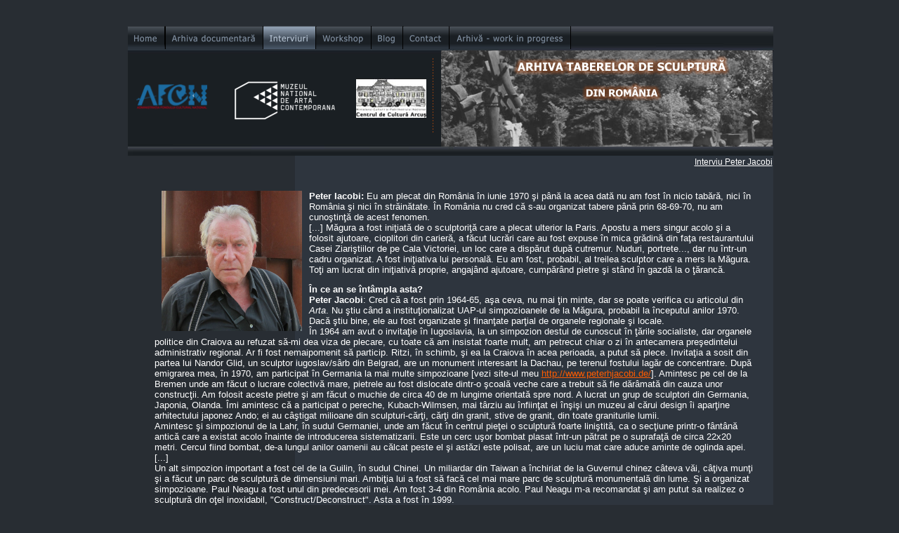

--- FILE ---
content_type: text/html
request_url: http://taberedesculptura.mnac.ro/int_peter_jacobi.html
body_size: 12362
content:
<!DOCTYPE html PUBLIC "-//W3C//DTD XHTML 1.0 Transitional//EN" "http://www.w3.org/TR/xhtml1/DTD/xhtml1-transitional.dtd">
<html xmlns="http://www.w3.org/1999/xhtml">
<head>
 <meta name="XAR Files" content="index_html_files/xr_files.txt"/>
 <title>Peter Jacobi</title>
 <meta name="viewport" content="width=device-width, initial-scale=1.0"/>
 <meta http-equiv="Content-Type" content="text/html; charset=Windows-1250"/>
 <meta name="Generator" content="Xara HTML filter v.5.0.0.939"/>
 <link rel="stylesheet" type="text/css" href="index_html_files/xr_main.css"/>
 <link rel="stylesheet" type="text/css" href="index_html_files/xr_text.css"/>
 <link rel="stylesheet" type="text/css" href="index_html_files/custom_styles.css"/>
 <style type="text/css">
 #apDiv1 {
	position: absolute;
	width: 200px;
	height: 115px;
	z-index: 1;
	left: 303px;
	top: 384px;
}
 #apDiv2 {
	position: absolute;
	width: 855px;
	height: 490px;
	z-index: 1;
	left: 57px;
	top: 258px;
}
 </style>
 <script type="text/javascript" src="index_html_files/roe.js"></script>
</head>
<body style="background-color: #282D33">
<div class="xr_ap" id="xr_xr" style="width: 955px; height: 1700px; top:0px; left:50%; margin-left: -478px;">
 <script type="text/javascript">var xr_xr=document.getElementById("xr_xr")</script>
<!--[if IE]><div class="xr_ap" id="xr_xri" style="width: 955px; height: 1700px; clip: rect(0px 955px 1700px 0px);"><![endif]-->
<!--[if !IE]>--><div class="xr_ap" id="xr_xri" style="width: 955px; height: 1700px; clip: rect(0px, 955px, 1700px, 0px);"><!--<![endif]-->
 <img class="xr_ap" src="index_html_files/1.jpg" alt="" id="LiveCopy-58Set0" title="" style="left: 19px; top: 36px; width: 919px; height: 186px;"/>
 <a href="index.html" target="_self" onclick="return(xr_nn());">
  <img class="xr_ap" src="index_html_files/6.png" alt="" title="" onmousemove="xr_mo(this,0,event)" style="left: 18px; top: 36px; width: 55px; height: 34px;"/>
 </a>
 <a href="arhiva.html" target="_self" onclick="return(xr_nn());">
  <img class="xr_ap" src="index_html_files/7.png" alt="" title="" onmousemove="xr_mo(this,0,event)" style="left: 72px; top: 36px; width: 141px; height: 34px;"/>
 </a>
 <img class="xr_ap" src="index_html_files/8.png" alt="" title="" style="left: 212px; top: 36px; width: 76px; height: 34px;"/>
 <a href="workshop.html" target="_self" onclick="return(xr_nn());">
  <img class="xr_ap" src="index_html_files/220.png" alt="" title="" onmousemove="xr_mo(this,0,event)" style="left: 287px; top: 36px; width: 79px; height: 34px;"/>
 </a>
 <a href="http://artaacum.wordpress.com/" target="_self" onclick="return(xr_nn());">
  <img class="xr_ap" src="index_html_files/221.png" alt="" title="" onmousemove="xr_mo(this,0,event)" style="left: 366px; top: 36px; width: 46px; height: 34px;"/>
 </a>
 <a href="contact.html" target="_self" onclick="return(xr_nn());">
  <img class="xr_ap" src="index_html_files/222.png" alt="" title="" onmousemove="xr_mo(this,0,event)" style="left: 411px; top: 36px; width: 67px; height: 34px;"/>
 </a>
 <a href="arhiva_wip.html" target="_self" onclick="return(xr_nn());">
  <img src="index_html_files/161.png" alt="" class="xr_ap" style="left: 478px; top: 36px; width: 173px; height: 34px;" title="" onmousemove="xr_mo(this,0,event)"/>
 </a><img class="xr_ap" src="index_html_files/1321.png" alt="" id="LiveCopy-58Set1" title="" style="left: 31px; top: 110px; width: 101px; height: 56px;"/>
 <img class="xr_ap" src="index_html_files/1322.png" alt="" id="LiveCopy-58Set2" title="" style="left: 166px; top: 110px; width: 150px; height: 76px;"/>
 <img class="xr_ap" src="index_html_files/13.png" alt="" id="LiveCopy-58Set3" title="" style="left: 452px; top: 82px; width: 2px; height: 107px;"/>
 <img class="xr_ap" src="index_html_files/1319.png" alt="" id="LiveCopy-58Set4" title="" style="left: 464px; top: 71px; width: 473px; height: 137px;"/>
 <img class="xr_ap" src="index_html_files/151.png" alt="" id="LiveCopy-58Set5" title="" style="left: 257px; top: 221px; width: 681px; height: 695px;"/>
 <div class="xr_s2" style="position: absolute; left:802px; top:235px;">
  <span class="xr_tr xr_s2" style="left: -9px; top: -12px; width: 144px;"><span class="xr_s9" style="">Interviu Peter Jacobi</span></span>
 </div>
 <img class="xr_ap" src="index_html_files/1326.jpg" alt="" id="LiveCopy-58Set6" title="" style="left: 344px; top: 111px; width: 100px; height: 56px;"/>
 <a href="interviuri.html" target="_self"><img class="xr_ap" src="index_html_files/25.png" alt="" title="" style="left: 212px; top: 36px; width: 76px; height: 34px;"/></a>
 <div id="xr_xo0" class="xr_ap" style="left:0; top:0; width:955px; height:100px; visibility:hidden;">
 <a href="" onclick="return(false);">
 <img class="xr_ap" src="index_html_files/23.png" alt="" title="" style="left: 18px; top: 36px; width: 55px; height: 34px;"/>
 <img class="xr_ap" src="index_html_files/24.png" alt="" title="" style="left: 72px; top: 36px; width: 141px; height: 34px;"/>
 <img class="xr_ap" src="index_html_files/179.png" alt="" title="" style="left: 478px; top: 36px; width: 173px; height: 34px;"/>
 <img class="xr_ap" src="index_html_files/237.png" alt="" title="" style="left: 287px; top: 36px; width: 79px; height: 34px;"/>
 <img class="xr_ap" src="index_html_files/238.png" alt="" title="" style="left: 366px; top: 36px; width: 46px; height: 34px;"/>
 <img class="xr_ap" src="index_html_files/239.png" alt="" title="" style="left: 411px; top: 36px; width: 67px; height: 34px;"/>
 </a>
 </div>
 <div id="xr_xd0"></div>
 <div class="xr_c_Light_Text" id="apDiv2">
   <p><img src="interviuri/jacobi_peter/peter_jacobi.jpg" width="200" height="200" align="left" hspace="10" v /></p>
   <p><strong>Peter Iacobi: </strong>Eu am plecat din România în  iunie 1970 şi până la acea dată nu am fost în nicio tabără, nici în România şi  nici în străinătate. În România nu cred că s-au organizat tabere până prin  68-69-70, nu am cunoştinţă de acest fenomen.<br />
[...] Măgura a fost iniţiată de  o sculptoriţă care a plecat ulterior la Paris. Apostu a mers singur acolo şi a  folosit ajutoare, cioplitori din carieră, a făcut lucrări care au fost expuse în  mica grădină din faţa restaurantului Casei Ziariştiilor de pe Cala Victoriei, un  loc care a dispărut după cutremur. Nuduri, portrete..., dar nu într-un cadru  organizat. A fost iniţiativa lui personală. Eu am fost, probabil, al treilea  sculptor care a mers la Măgura. Toţi am lucrat din iniţiativă proprie, angajând  ajutoare, cumpărând pietre şi stând în gazdă la o ţărancă. </p>
   <p><strong>În ce an se întâmpla asta?</strong> <br />
     <strong>Peter Jacobi</strong>: Cred că a fost  prin 1964-65, aşa ceva, nu mai ţin minte, dar se poate verifica cu articolul  din <em>Arta</em>. Nu ştiu când a  instituţionalizat UAP-ul simpozioanele de la Măgura, probabil la începutul  anilor 1970. Dacă ştiu bine, ele au fost organizate şi finanţate parţial de  organele regionale şi locale.<br />
În 1964 am avut o invitaţie în Iugoslavia, la un simpozion destul de  cunoscut în ţările socialiste, dar organele politice din Craiova au refuzat  să-mi dea viza de plecare, cu toate că am insistat foarte mult, am petrecut chiar  o zi în antecamera preşedintelui administrativ regional. Ar fi fost  nemaipomenit să particip. Ritzi, în schimb, şi ea la Craiova în acea perioada, a  putut să plece. Invitaţia a sosit din partea lui Nandor Glid, un sculptor  iugoslav/sârb din Belgrad, are un monument interesant la Dachau, pe terenul  fostului lagăr de concentrare. După emigrarea mea, în 1970, am participat în  Germania la mai multe simpozioane [vezi&nbsp;site-ul meu <a href="http://www.peterhjacobi.de/" target="_blank">http://www.peterhjacobi.de/</a>].  Amintesc pe cel de la Bremen unde am făcut o lucrare colectivă mare, pietrele  au fost dislocate dintr-o şcoală veche care a trebuit să fie dărâmată din cauza  unor construcţii. Am folosit aceste pietre şi am făcut o muchie de circa 40 de  m lungime orientată spre nord. A lucrat un grup de sculptori din Germania,  Japonia, Olanda. Îmi amintesc că a participat o pereche, Kubach-Wilmsen, mai târziu  au înfiinţat ei înşişi un muzeu al cărui design îi aparţine arhitectului  japonez Ando; ei au câştigat milioane din sculpturi-cărţi, cărţi din granit,  stive de granit, din toate graniturile lumii. <br />
Amintesc şi simpozionul de la Lahr, în sudul Germaniei, unde am făcut în  centrul pieţei o sculptură foarte liniştită, ca o secţiune printr-o fântână  antică care a existat acolo înainte de introducerea sistematizarii. Este un  cerc uşor bombat plasat într-un pătrat pe o suprafaţă de circa 22x20 metri.  Cercul fiind bombat, de-a lungul anilor oamenii au călcat peste el şi astăzi este  polisat, are un luciu mat care aduce aminte de oglinda apei. [...]<br />
Un alt simpozion important a fost cel de la Guilin, în sudul Chinei. Un  miliardar din Taiwan a închiriat de la Guvernul chinez câteva văi, câţiva munţi  şi a făcut un parc de sculptură de dimensiuni mari. Ambiţia lui a fost să facă  cel mai mare parc de sculptură monumentală din lume. Şi a organizat  simpozioane. Paul Neagu a fost unul din predecesorii mei. Am fost 3-4 din România  acolo. Paul Neagu m-a recomandat şi am putut sa realizez o sculptură din oţel  inoxidabil, &quot;Construct/Deconstruct&quot;. Asta a fost în 1999. <br />
Mai sunt simpozioanele din Germania, lângă Stuttgart, la Weiblingen, unde am  o sculptură în pământ, „Relief în pământ (Erdfenster)&quot;. Mai târziu, la  Rockenhausen, într-o regiune către graniţa Franţei, am făcut o variantă a  acestei lucrări. </p>
   <p>Îmi amintesc ca în anii 1960 -1970 – dar ştiu din auzite – exista în România  un grup de sculptori de simpozioane care puteau să se organizeze în aşa fel încît  ajungeau la simpozioane în străinătate de 2-3 ori pe an. Apostu George a fost  unul din cei care în anii 1960 a fost la foarte multe simpozioane; în Franţa,  la Grenoble, este o lucrare celebră a lui, frumoasă şi astăzi. [...]<br />
     Mi-ai pus întrebarea dacă consider că lucrările făcute de sculptorii români  au vreo semnificaţie de durată&nbsp; pentru sculptura românească. Deoarece am  plecat în 1970 nu cred că pot să îţi dau un răspuns competent, dar după cum  vezi am citat una din lucrările lui Apostu şi cred că aceasta, circulând prin imagini,  prin mici cataloage,&nbsp; a dat un standard. Lucrările lui erau puncte de  referinţă pentru cei tineri.<br />
     [...]<br />
     Informaţii din strainătate erau foarte&nbsp; puţine în anii 1960. A fost o  expoziţie la Dalles, am văzut-o şi m-a impresionat destul de mult, Henry Moore  era atunci în culmea creativităţii. Avea comenzi în Australia, Europa, în  Germania foarte multe. Apostu, într-o oarecare măsura şi eu, eram influenţaţi  de H. Moore. Părea foarte curajos conceptul lui sculptural care se baza în mare  parte pe perforarea corpului uman, jocul între plin şi gol într-o manieră  complet nouă. Aşa cum Picasso inventase cubismul&nbsp; prin câteva invenţii  formale - sculptura se autopătrunde, inversarea golului în plin, introducerea  cupajului negativ în compoziţia sculpturală, toate astea demonstrate şi estetic  în mod fabulos... sau exemplul lui&nbsp; Henry Matisse care a modelat acel nud  culcat care este compus extraordinar, liniile compoziţionale care şerpuiau prin  corp, sculpturi ronde bosse extraordinar de savant compuse, dar executată cu o  uşurintă că ai impresia că le-a făcut într-un sfert de oră, tot aşa în anii  30-40-50 Henry Moore vine cu o altă variantă de sculptură: forme rotunde,  pline, senzuale. Bineînţeles ca ne-au impresionat când le-am văzut în expoziţia  de la Bucureşti. Nu cred că semănau foarte mult sculpturile noastre cu ale lui,  dar după ce le-am cunoscut, am căpătat curajul de a exagera formele realiste, de  abtrece într-o anumită abstracţiune. Şi n-am fost singurul, erau mai mulţi  sculptori şi sculptoriţe care erau destul de influenţati de această concepţie sculpturală.  Poate un pic şi de Barbara Hepworth, tot din Anglia, mai austeră, mai severă,  mai strictă, mai concepţională decât Henry Moore.</p>
   <p class="xr_s15" align="justify">&nbsp;</p>
</div>
</div>
</div>
<!--[if lt IE 7]><script type="text/javascript" src="index_html_files/png.js"></script><![endif]-->
<script type="text/javascript">xr_aeh()</script>
</body>
</html>

--- FILE ---
content_type: text/css
request_url: http://taberedesculptura.mnac.ro/index_html_files/xr_main.css
body_size: 1191
content:
/* Site settings */
body {background-color:#ffffff;font-family:Arial,sans-serif;font-size:13px;font-weight:normal;font-style:normal;text-decoration:none;color:#000000;letter-spacing:0em;}
a {text-decoration:underline;}
a:link {color:#FF5C00; cursor:pointer;}
a:visited {color:#FF5C00;}
a:hover {color:#EE4800;}
a * {color:#FF5C00;text-decoration:underline;}
sup {font-size:0.7em; vertical-align: 0.3em;}
sub {font-size:0.7em;}
.xr_tl {
	position: absolute;
	white-space: pre;
	unicode-bidi: bidi-override;
	left: -2px;
}
.xr_tr {position: absolute; white-space: pre; unicode-bidi:bidi-override; text-align:right;}
.xr_tc {position: absolute; white-space: pre; unicode-bidi:bidi-override; text-align:center;}
.xr_tj {position: absolute; unicode-bidi:bidi-override; text-align:justify;}
.xr_ap {
	position: absolute;
	border: none;
	left: 0px;
	top: 1px;
}
.xr_ae {position: relative; border:none;}
.xr_tb {position: absolute; unicode-bidi:bidi-override;}
.xr_tu {unicode-bidi:bidi-override;margin-top:0px;margin-bottom:0px;}
.xr_c_Theme_Color_2 {color:#FF5C00;}
.xr_c_Theme_Color_1 {color:#282D33;}
.xr_c_Light_Text {color:#FFFFFF;}
.xr_c_RTF1 {color:#000000;}


--- FILE ---
content_type: text/css
request_url: http://taberedesculptura.mnac.ro/index_html_files/xr_text.css
body_size: 3373
content:
/* Text styles */
.xr_s0 {font-family:Tahoma, sans-serif;font-size:16px;font-weight:bold;font-style:normal;text-decoration:none;color:#FF5C00;letter-spacing:0.0em;}
.xr_s1 {font-family:Tahoma, sans-serif;font-size:12px;font-weight:normal;font-style:normal;text-decoration:none;letter-spacing:0.0em;}
.xr_s2 {font-family:Tahoma, sans-serif;font-size:12px;font-weight:normal;font-style:normal;text-decoration:none;color:#FFFFFF;letter-spacing:0.0em;}
.xr_s3 {font-family:Tahoma, sans-serif;font-size:12px;font-weight:bold;font-style:normal;text-decoration:none;color:#FF5C00;letter-spacing:0.0em;}
.xr_s4 {font-family:Tahoma, sans-serif;font-size:21px;font-weight:normal;font-style:normal;text-decoration:none;letter-spacing:0.0em;}
.xr_s5 {font-family:Tahoma, sans-serif;font-size:12px;font-weight:normal;font-style:normal;text-decoration:none;color:#FF5C00;letter-spacing:0.0em;}
.xr_s6 {font-family:Tahoma, sans-serif;font-size:12px;font-weight:normal;font-style:normal;text-decoration:none;color:#000000;letter-spacing:0.0em;}
.xr_s7 {font-family:Tahoma, sans-serif;font-size:14px;font-weight:normal;font-style:normal;text-decoration:none;color:#FFFFFF;letter-spacing:0.0em;}
.xr_s8 {font-family:'Arial';font-size:13px;font-weight:bold;font-style:normal;text-decoration:none;color:#8794A4;letter-spacing:0.0em;}
.xr_s9 {font-family:Tahoma, sans-serif;font-size:12px;font-weight:normal;font-style:normal;text-decoration:underline;color:#FFFFFF;letter-spacing:0.0em;}
.xr_s10 {font-family:Tahoma, sans-serif;font-size:10px;font-weight:normal;font-style:normal;text-decoration:none;color:#FFFFFF;letter-spacing:0.0em;}
.xr_s11 {font-family:Tahoma, sans-serif;font-size:10px;font-weight:normal;font-style:normal;text-decoration:underline;color:#FFFFFF;letter-spacing:0.0em;}
.xr_s12 {font-family:Tahoma, sans-serif;font-size:21px;font-weight:bold;font-style:normal;text-decoration:none;color:#FF5C00;letter-spacing:0.0em;}
.xr_s13 {font-family:Tahoma, sans-serif;font-size:10px;font-weight:normal;font-style:normal;text-decoration:none;letter-spacing:0.0em;}
.xr_s14 {font-family:Tahoma, sans-serif;font-size:10px;font-weight:normal;font-style:normal;text-decoration:none;color:#FF0000;letter-spacing:0.0em;}
.xr_s15 {font-family:Tahoma, sans-serif;font-size:14px;font-weight:bold;font-style:normal;text-decoration:none;color:#FFFFFF;letter-spacing:0.0em;}
.xr_s16 {font-family:Tahoma, sans-serif;font-size:12px;font-weight:bold;font-style:normal;text-decoration:none;color:#FFFFFF;letter-spacing:0.0em;}
.xr_s17 {font-family:Tahoma, sans-serif;font-size:12px;font-weight:bold;font-style:normal;text-decoration:none;letter-spacing:0.0em;}
.xr_s18 {font-family:Tahoma, sans-serif;font-size:10px;font-weight:bold;font-style:normal;text-decoration:none;letter-spacing:0.0em;}
.xr_s19 {font-family:Tahoma, sans-serif;font-size:10px;font-weight:bold;font-style:normal;text-decoration:none;color:#FFFFFF;letter-spacing:0.0em;}
.xr_s20 {font-family:Tahoma, sans-serif;font-size:10px;font-weight:bold;font-style:normal;text-decoration:none;color:#FF5C00;letter-spacing:0.0em;}
.xr_s21 {font-family:Tahoma, sans-serif;font-size:21px;font-weight:bold;font-style:normal;text-decoration:none;letter-spacing:0.0em;}
.xr_s22 {font-family:Tahoma, sans-serif;font-size:11px;font-weight:bold;font-style:normal;text-decoration:none;color:#FFFFFF;letter-spacing:0.0em;}


--- FILE ---
content_type: text/css
request_url: http://taberedesculptura.mnac.ro/index_html_files/custom_styles.css
body_size: 314
content:
.scris_mic {font-family:Tahoma, sans-serif;font-size:10px;font-weight:normal;font-style:normal;text-decoration:none;color:#FFFFFF;letter-spacing:0.0em;}
.mic_cu_paragraf {font-family:Tahoma, sans-serif;font-size:10px;font-weight:normal;font-style:normal;text-decoration:none;color:#FFFFFF;letter-spacing:0.0em;}
